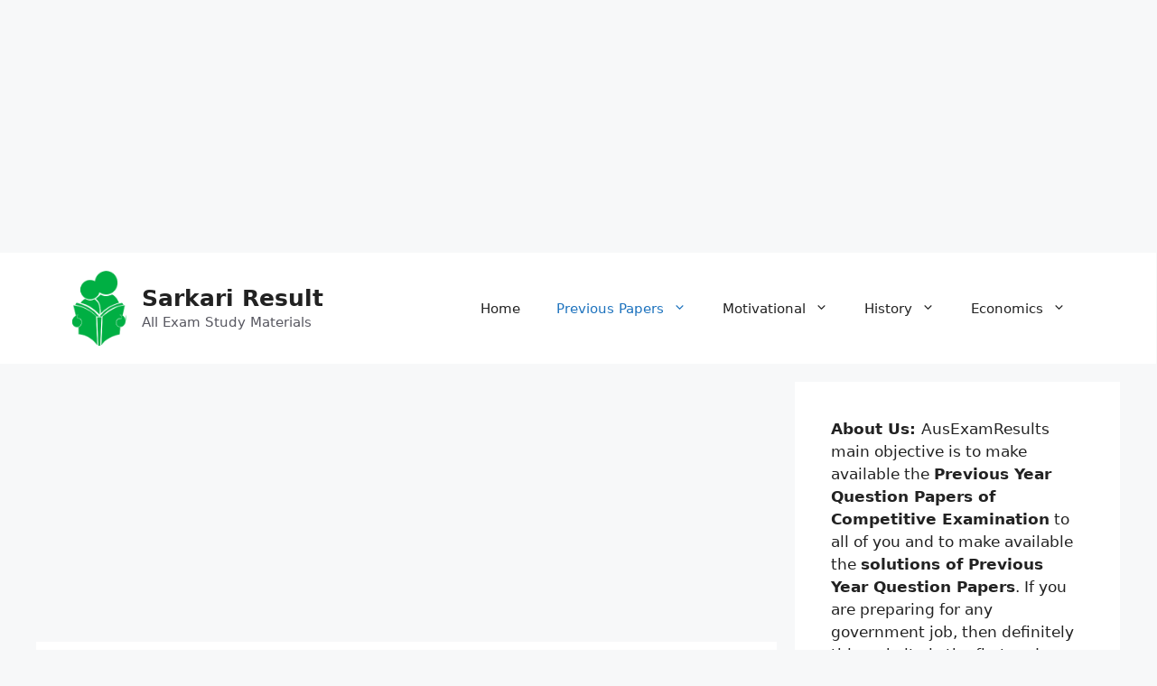

--- FILE ---
content_type: text/html; charset=utf-8
request_url: https://www.google.com/recaptcha/api2/aframe
body_size: 224
content:
<!DOCTYPE HTML><html><head><meta http-equiv="content-type" content="text/html; charset=UTF-8"></head><body><script nonce="arR-Zj0VNEhvej7pu3dnOQ">/** Anti-fraud and anti-abuse applications only. See google.com/recaptcha */ try{var clients={'sodar':'https://pagead2.googlesyndication.com/pagead/sodar?'};window.addEventListener("message",function(a){try{if(a.source===window.parent){var b=JSON.parse(a.data);var c=clients[b['id']];if(c){var d=document.createElement('img');d.src=c+b['params']+'&rc='+(localStorage.getItem("rc::a")?sessionStorage.getItem("rc::b"):"");window.document.body.appendChild(d);sessionStorage.setItem("rc::e",parseInt(sessionStorage.getItem("rc::e")||0)+1);localStorage.setItem("rc::h",'1769908168225');}}}catch(b){}});window.parent.postMessage("_grecaptcha_ready", "*");}catch(b){}</script></body></html>

--- FILE ---
content_type: application/javascript; charset=utf-8
request_url: https://fundingchoicesmessages.google.com/f/AGSKWxXTlvKeiKIsxEF2Le9OlzzUXE6KMsZi4CvzIS8dezfaurxLxn2W4Rsq5G6zlX66p5cC4p-3Dd7C0C8bxRnQ_mjtsjtBsSPV634takZtrZqgr7OYq-cuVXx0KYNc9sk4SmcFtgrP-_QqvkEH26pdypcl9N1dBTvuVY0vLjzINivy6xa0-NVdOWihcaw=/_/pagepeel-/scanscoutplugin./ads_code_/pagead/lvz?/videowall-ad.
body_size: -1286
content:
window['01753296-3300-43e8-aa12-c18386b7eafc'] = true;

--- FILE ---
content_type: application/javascript; charset=utf-8
request_url: https://fundingchoicesmessages.google.com/f/AGSKWxVz8vooC-9UISRhuQVwYbQnaibhK-YgUbrJBL0fBYs33e_N6B3T4mtSgk29-yc3PbsJ7YyxFtsOa00RCLjMd-jJvj2xUblTDi1UWaPdybo5JfgIe9rF3HJXL-t6KztSEmHi4PQm?fccs=W251bGwsbnVsbCxudWxsLG51bGwsbnVsbCxudWxsLFsxNzY5OTA4MTY4LDU2NDAwMDAwMF0sbnVsbCxudWxsLG51bGwsW251bGwsWzcsMTksNiwxOCwxNV0sbnVsbCxudWxsLG51bGwsbnVsbCxudWxsLG51bGwsbnVsbCxudWxsLG51bGwsM10sImh0dHBzOi8vd3d3LmF1c2V4YW1yZXN1bHRzLmluL2JhcmMtd29yay1hc3Npc3RhbnQtcHJldmlvdXMtcGFwZXJzLyIsbnVsbCxbWzgsIkZmMFJHSFR1bjhJIl0sWzksImVuLVVTIl0sWzE2LCJbMSwxLDFdIl0sWzE5LCIyIl0sWzE3LCJbMF0iXSxbMjQsIiJdLFsyOSwiZmFsc2UiXSxbMjEsIltbW1s1LDEsWzhdXSxbMTc2OTkwODE2OCwyMTU0MzUwMDBdLFsxMjA5NjAwXV1dXSJdLFsyOCwiW251bGwsW251bGwsMSxbMTc2OTkwODE2OCw0NzE3NDgwMDBdLDBdXSJdXV0
body_size: 178
content:
if (typeof __googlefc.fcKernelManager.run === 'function') {"use strict";this.default_ContributorServingResponseClientJs=this.default_ContributorServingResponseClientJs||{};(function(_){var window=this;
try{
var rp=function(a){this.A=_.t(a)};_.u(rp,_.J);var sp=function(a){this.A=_.t(a)};_.u(sp,_.J);sp.prototype.getWhitelistStatus=function(){return _.F(this,2)};var tp=function(a){this.A=_.t(a)};_.u(tp,_.J);var up=_.ed(tp),vp=function(a,b,c){this.B=a;this.j=_.A(b,rp,1);this.l=_.A(b,_.Qk,3);this.F=_.A(b,sp,4);a=this.B.location.hostname;this.D=_.Fg(this.j,2)&&_.O(this.j,2)!==""?_.O(this.j,2):a;a=new _.Qg(_.Rk(this.l));this.C=new _.eh(_.q.document,this.D,a);this.console=null;this.o=new _.np(this.B,c,a)};
vp.prototype.run=function(){if(_.O(this.j,3)){var a=this.C,b=_.O(this.j,3),c=_.gh(a),d=new _.Wg;b=_.hg(d,1,b);c=_.C(c,1,b);_.kh(a,c)}else _.hh(this.C,"FCNEC");_.pp(this.o,_.A(this.l,_.De,1),this.l.getDefaultConsentRevocationText(),this.l.getDefaultConsentRevocationCloseText(),this.l.getDefaultConsentRevocationAttestationText(),this.D);_.qp(this.o,_.F(this.F,1),this.F.getWhitelistStatus());var e;a=(e=this.B.googlefc)==null?void 0:e.__executeManualDeployment;a!==void 0&&typeof a==="function"&&_.Uo(this.o.G,
"manualDeploymentApi")};var wp=function(){};wp.prototype.run=function(a,b,c){var d;return _.v(function(e){d=up(b);(new vp(a,d,c)).run();return e.return({})})};_.Uk(7,new wp);
}catch(e){_._DumpException(e)}
}).call(this,this.default_ContributorServingResponseClientJs);
// Google Inc.

//# sourceURL=/_/mss/boq-content-ads-contributor/_/js/k=boq-content-ads-contributor.ContributorServingResponseClientJs.en_US.Ff0RGHTun8I.es5.O/d=1/exm=ad_blocking_detection_executable,frequency_controls_updater_executable,kernel_loader,loader_js_executable,monetization_cookie_state_migration_initialization_executable,optimization_state_updater_executable/ed=1/rs=AJlcJMwj_NGSDs7Ec5ZJCmcGmg-e8qljdw/m=cookie_refresh_executable
__googlefc.fcKernelManager.run('\x5b\x5b\x5b7,\x22\x5b\x5bnull,\\\x22ausexamresults.in\\\x22,\\\x22AKsRol9xSPhVaLoaUaAzQWF6nTD24_8WNY3ZwtxJt2cKK9MxZFplvAJaU8HNQaYDAlQBaRVS4sQ8YfXxddKVAid0o-lNmb-Jb8D0-OBpyI6dyV4ie-WmR2Z4_kZt05d2MYGZdnCicyFYHVN86toHe94ODdoHx15ebQ\\\\u003d\\\\u003d\\\x22\x5d,null,\x5b\x5bnull,null,null,\\\x22https:\/\/fundingchoicesmessages.google.com\/f\/AGSKWxU_LryTJS1z3n8qv985uoLquCfpSYcNR9KVdNgpDkbPHjQUg66UtmD65UPrnGTVf-6feRWJfbICmWC-lonmreIMSi0zsmPZqQCHlKDNsOpZDfKxG_uMxb8JyE-enpSdJpytJzeS\\\x22\x5d,null,null,\x5bnull,null,null,\\\x22https:\/\/fundingchoicesmessages.google.com\/el\/AGSKWxUENRqckFq4g-OcnKwdm9ZSDVRZAS_671fAt4DPNo7MmJHEkbmIgUBGKZsImDwmk8MjNlxkNABKWYTuIGrc69d1S7NEiNjzzlLCJvG0kGj6ZGuk0OClPlGJ9yWPZ7yT3key1upC\\\x22\x5d,null,\x5bnull,\x5b7,19,6,18,15\x5d,null,null,null,null,null,null,null,null,null,3\x5d\x5d,\x5b2,1\x5d\x5d\x22\x5d\x5d,\x5bnull,null,null,\x22https:\/\/fundingchoicesmessages.google.com\/f\/AGSKWxXO0piLwR-Iq9gsuA7VQ8h2yGbooXcas2wdlafcLXBItlxV8wafeVxLoUOX0Aloqs5aWbheCDpM2kM0gGh7EU_9RH-T_yLmZQIAPUVF5gveC-PuaFiC2UPs-x85jsWHE8lE12V4\x22\x5d\x5d');}